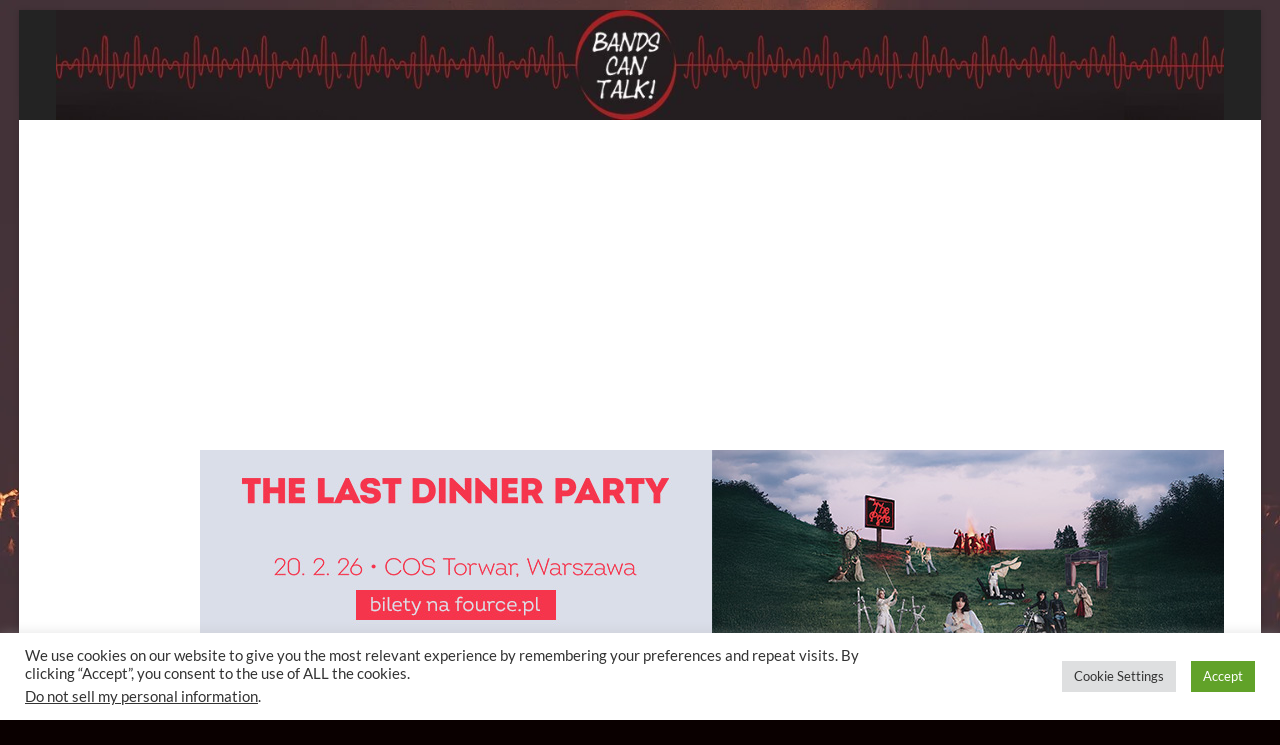

--- FILE ---
content_type: text/html; charset=utf-8
request_url: https://www.google.com/recaptcha/api2/aframe
body_size: 267
content:
<!DOCTYPE HTML><html><head><meta http-equiv="content-type" content="text/html; charset=UTF-8"></head><body><script nonce="AQNwHwJ89EiKwUIAyseaGw">/** Anti-fraud and anti-abuse applications only. See google.com/recaptcha */ try{var clients={'sodar':'https://pagead2.googlesyndication.com/pagead/sodar?'};window.addEventListener("message",function(a){try{if(a.source===window.parent){var b=JSON.parse(a.data);var c=clients[b['id']];if(c){var d=document.createElement('img');d.src=c+b['params']+'&rc='+(localStorage.getItem("rc::a")?sessionStorage.getItem("rc::b"):"");window.document.body.appendChild(d);sessionStorage.setItem("rc::e",parseInt(sessionStorage.getItem("rc::e")||0)+1);localStorage.setItem("rc::h",'1769410159854');}}}catch(b){}});window.parent.postMessage("_grecaptcha_ready", "*");}catch(b){}</script></body></html>

--- FILE ---
content_type: text/css
request_url: https://bandscantalk.pl/wp-content/plugins/superb-social-share-and-follow-buttons//assets/lato/styles.css?ver=1.1.5
body_size: 1292
content:
/* lato regular */
@font-face {
    font-family: 'Lato';
    src: url('./Lato-Regular.eot');
    src: url('./Lato-Regular.eot?#iefix') format('embedded-opentype'),
         url('./Lato-Regular.woff2') format('woff2'),
         url('./Lato-Regular.woff') format('woff'),
         url('./Lato-Regular.ttf') format('truetype'),
         url('./Lato-Regular.svg#Lato_regularregular') format('svg');
    font-weight: 400;
    font-style: normal;
}
/* Lato italic */
@font-face {
    font-family: 'Lato';
    src: url('./fonts/lato/Lato-Italic.eot');
    src: url('./fonts/lato/Lato-Italic.eot?#iefix') format('embedded-opentype'),
         url('./fonts/lato/Lato-Italic.woff2') format('woff2'),
         url('./fonts/lato/Lato-Italic.woff') format('woff'),
         url('./fonts/lato/Lato-Italic.ttf') format('truetype'),
         url('./fonts/lato/Lato-Italic.svg#Lato_regularitalic') format('svg');
    font-weight: 400;
    font-style: italic;
}
/* Lato bold */
@font-face {
    font-family: 'Lato';
    src: url('./Lato-Bold.eot');
    src: url('./Lato-Bold.eot?#iefix') format('embedded-opentype'),
         url('./Lato-Bold.woff2') format('woff2'),
         url('./Lato-Bold.woff') format('woff'),
         url('./Lato-Bold.ttf') format('truetype'),
         url('./Lato-Bold.svg#Latobold') format('svg');
    font-weight: 700;
    font-style: normal;
}